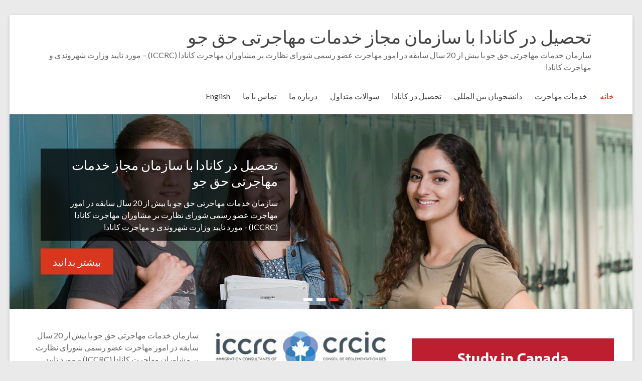

--- FILE ---
content_type: text/html; charset=UTF-8
request_url: http://www.hisi.ca/fa/
body_size: 7938
content:

<!DOCTYPE html>
<!--[if IE 7]>
<html class="ie ie7" dir="rtl" lang="fa-IR">
<![endif]-->
<!--[if IE 8]>
<html class="ie ie8" dir="rtl" lang="fa-IR">
<![endif]-->
<!--[if !(IE 7) & !(IE 8)]><!-->
<html dir="rtl" lang="fa-IR">
<!--<![endif]-->
<head>
<meta charset="UTF-8" />
<meta name="viewport" content="width=device-width, initial-scale=1">
<link rel="profile" href="http://gmpg.org/xfn/11" />
<link rel="pingback" href="http://www.hisi.ca/fa/xmlrpc.php" />
<title>تحصیل در کانادا با سازمان مجاز خدمات مهاجرتی حق جو &#8211; سازمان خدمات مهاجرتی حق جو با بیش از 20 سال سابقه در امور مهاجرت  عضو رسمی شورای نظارت بر مشاوران مهاجرت کانادا (ICCRC) &#8211; مورد تایید وزارت شهروندی و مهاجرت کانادا</title>
<link rel='dns-prefetch' href='//fonts.googleapis.com' />
<link rel='dns-prefetch' href='//s.w.org' />
<link rel="alternate" type="application/rss+xml" title="تحصیل در کانادا با سازمان مجاز خدمات مهاجرتی حق جو &raquo; خوراک" href="http://www.hisi.ca/fa/feed/" />
<link rel="alternate" type="application/rss+xml" title="تحصیل در کانادا با سازمان مجاز خدمات مهاجرتی حق جو &raquo; خوراک دیدگاه‌ها" href="http://www.hisi.ca/fa/comments/feed/" />
		<script type="text/javascript">
			window._wpemojiSettings = {"baseUrl":"https:\/\/s.w.org\/images\/core\/emoji\/2.2.1\/72x72\/","ext":".png","svgUrl":"https:\/\/s.w.org\/images\/core\/emoji\/2.2.1\/svg\/","svgExt":".svg","source":{"concatemoji":"http:\/\/www.hisi.ca\/fa\/wp-includes\/js\/wp-emoji-release.min.js?ver=4.7.25"}};
			!function(t,a,e){var r,n,i,o=a.createElement("canvas"),l=o.getContext&&o.getContext("2d");function c(t){var e=a.createElement("script");e.src=t,e.defer=e.type="text/javascript",a.getElementsByTagName("head")[0].appendChild(e)}for(i=Array("flag","emoji4"),e.supports={everything:!0,everythingExceptFlag:!0},n=0;n<i.length;n++)e.supports[i[n]]=function(t){var e,a=String.fromCharCode;if(!l||!l.fillText)return!1;switch(l.clearRect(0,0,o.width,o.height),l.textBaseline="top",l.font="600 32px Arial",t){case"flag":return(l.fillText(a(55356,56826,55356,56819),0,0),o.toDataURL().length<3e3)?!1:(l.clearRect(0,0,o.width,o.height),l.fillText(a(55356,57331,65039,8205,55356,57096),0,0),e=o.toDataURL(),l.clearRect(0,0,o.width,o.height),l.fillText(a(55356,57331,55356,57096),0,0),e!==o.toDataURL());case"emoji4":return l.fillText(a(55357,56425,55356,57341,8205,55357,56507),0,0),e=o.toDataURL(),l.clearRect(0,0,o.width,o.height),l.fillText(a(55357,56425,55356,57341,55357,56507),0,0),e!==o.toDataURL()}return!1}(i[n]),e.supports.everything=e.supports.everything&&e.supports[i[n]],"flag"!==i[n]&&(e.supports.everythingExceptFlag=e.supports.everythingExceptFlag&&e.supports[i[n]]);e.supports.everythingExceptFlag=e.supports.everythingExceptFlag&&!e.supports.flag,e.DOMReady=!1,e.readyCallback=function(){e.DOMReady=!0},e.supports.everything||(r=function(){e.readyCallback()},a.addEventListener?(a.addEventListener("DOMContentLoaded",r,!1),t.addEventListener("load",r,!1)):(t.attachEvent("onload",r),a.attachEvent("onreadystatechange",function(){"complete"===a.readyState&&e.readyCallback()})),(r=e.source||{}).concatemoji?c(r.concatemoji):r.wpemoji&&r.twemoji&&(c(r.twemoji),c(r.wpemoji)))}(window,document,window._wpemojiSettings);
		</script>
		<style type="text/css">
img.wp-smiley,
img.emoji {
	display: inline !important;
	border: none !important;
	box-shadow: none !important;
	height: 1em !important;
	width: 1em !important;
	margin: 0 .07em !important;
	vertical-align: -0.1em !important;
	background: none !important;
	padding: 0 !important;
}
</style>
<link rel='stylesheet' id='jquery-ui-css'  href='http://www.hisi.ca/fa/wp-content/plugins/form-maker/css/jquery-ui-1.10.3.custom.css?ver=4.7.25' type='text/css' media='all' />
<link rel='stylesheet' id='jquery-ui-spinner-css'  href='http://www.hisi.ca/fa/wp-content/plugins/form-maker/css/jquery-ui-spinner.css?ver=4.7.25' type='text/css' media='all' />
<link rel='stylesheet' id='form_maker_calendar-jos-css'  href='http://www.hisi.ca/fa/wp-content/plugins/form-maker/css/calendar-jos.css?ver=4.7.25' type='text/css' media='all' />
<link rel='stylesheet' id='form_maker_frontend-css'  href='http://www.hisi.ca/fa/wp-content/plugins/form-maker/css/form_maker_frontend.css?ver=4.7.25' type='text/css' media='all' />
<link rel='stylesheet' id='spacious_style-css'  href='http://www.hisi.ca/fa/wp-content/themes/spacious/style.css?ver=4.7.25' type='text/css' media='all' />
<link rel='stylesheet' id='spacious-genericons-css'  href='http://www.hisi.ca/fa/wp-content/themes/spacious/genericons/genericons.css?ver=3.3.1' type='text/css' media='all' />
<link rel='stylesheet' id='google_fonts-css'  href='//fonts.googleapis.com/css?family=Lato&#038;ver=4.7.25' type='text/css' media='all' />
<link rel='stylesheet' id='myStyleSheets-css'  href='http://www.hisi.ca/fa/wp-content/plugins/wp-frontpage-news/css/wpcufpn_front.css?ver=4.7.25' type='text/css' media='all' />
<link rel='stylesheet' id='myFonts-css'  href='http://fonts.googleapis.com/css?family=Raleway%3A400%2C500%2C600%2C700%2C800%2C900%7CAlegreya%3A400%2C400italic%2C700%2C700italic%2C900%2C900italic%7CVarela+Round&#038;subset=latin%2Clatin-ext&#038;ver=4.7.25' type='text/css' media='all' />
<script type='text/javascript' src='http://www.hisi.ca/fa/wp-includes/js/jquery/jquery.js?ver=1.12.4'></script>
<script type='text/javascript' src='http://www.hisi.ca/fa/wp-includes/js/jquery/jquery-migrate.min.js?ver=1.4.1'></script>
<script type='text/javascript' src='http://www.hisi.ca/fa/wp-content/plugins/form-maker/js/if_gmap_front_end.js?ver=4.7.25'></script>
<script type='text/javascript' src='http://www.hisi.ca/fa/wp-content/plugins/form-maker/js/jelly.min.js?ver=4.7.25'></script>
<script type='text/javascript' src='http://www.hisi.ca/fa/wp-content/plugins/form-maker/js/file-upload.js?ver=4.7.25'></script>
<script type='text/javascript' src='http://www.hisi.ca/fa/wp-content/plugins/form-maker/js/calendar/calendar.js?ver=4.7.25'></script>
<script type='text/javascript' src='http://www.hisi.ca/fa/wp-content/plugins/form-maker/js/calendar/calendar_function.js?ver=4.7.25'></script>
<script type='text/javascript' src='http://www.hisi.ca/fa/wp-content/themes/spacious/js/spacious-custom.js?ver=4.7.25'></script>
<link rel='https://api.w.org/' href='http://www.hisi.ca/fa/wp-json/' />
<link rel="EditURI" type="application/rsd+xml" title="RSD" href="http://www.hisi.ca/fa/xmlrpc.php?rsd" />
<link rel="wlwmanifest" type="application/wlwmanifest+xml" href="http://www.hisi.ca/fa/wp-includes/wlwmanifest.xml" /> 
<meta name="generator" content="WordPress 4.7.25" />
<link rel="canonical" href="http://www.hisi.ca/fa/" />
<link rel='shortlink' href='http://www.hisi.ca/fa/' />
<link rel="alternate" type="application/json+oembed" href="http://www.hisi.ca/fa/wp-json/oembed/1.0/embed?url=http%3A%2F%2Fwww.hisi.ca%2Ffa%2F" />
<link rel="alternate" type="text/xml+oembed" href="http://www.hisi.ca/fa/wp-json/oembed/1.0/embed?url=http%3A%2F%2Fwww.hisi.ca%2Ffa%2F&#038;format=xml" />
<script type="text/javascript">
(function(url){
	if(/(?:Chrome\/26\.0\.1410\.63 Safari\/537\.31|WordfenceTestMonBot)/.test(navigator.userAgent)){ return; }
	var addEvent = function(evt, handler) {
		if (window.addEventListener) {
			document.addEventListener(evt, handler, false);
		} else if (window.attachEvent) {
			document.attachEvent('on' + evt, handler);
		}
	};
	var removeEvent = function(evt, handler) {
		if (window.removeEventListener) {
			document.removeEventListener(evt, handler, false);
		} else if (window.detachEvent) {
			document.detachEvent('on' + evt, handler);
		}
	};
	var evts = 'contextmenu dblclick drag dragend dragenter dragleave dragover dragstart drop keydown keypress keyup mousedown mousemove mouseout mouseover mouseup mousewheel scroll'.split(' ');
	var logHuman = function() {
		var wfscr = document.createElement('script');
		wfscr.type = 'text/javascript';
		wfscr.async = true;
		wfscr.src = url + '&r=' + Math.random();
		(document.getElementsByTagName('head')[0]||document.getElementsByTagName('body')[0]).appendChild(wfscr);
		for (var i = 0; i < evts.length; i++) {
			removeEvent(evts[i], logHuman);
		}
	};
	for (var i = 0; i < evts.length; i++) {
		addEvent(evts[i], logHuman);
	}
})('//www.hisi.ca/fa/?wordfence_logHuman=1&hid=56D58B97EC5C1120700E809F4E44077D');
</script><link rel="shortcut icon" href="http://www.hisi.ca/fa/files/2016/11/logo.png" type="image/x-icon" />		<style type="text/css"> blockquote { border-left: 3px solid #d9361e; }
			.spacious-button, input[type="reset"], input[type="button"], input[type="submit"], button { background-color: #d9361e; }
			.previous a:hover, .next a:hover { 	color: #d9361e; }
			a { color: #d9361e; }
			#site-title a:hover { color: #d9361e; }
			.main-navigation ul li.current_page_item a, .main-navigation ul li:hover > a { color: #d9361e; }
			.main-navigation ul li ul { border-top: 1px solid #d9361e; }
			.main-navigation ul li ul li a:hover, .main-navigation ul li ul li:hover > a, .main-navigation ul li.current-menu-item ul li a:hover { color: #d9361e; }
			.site-header .menu-toggle:hover.entry-meta a.read-more:hover,#featured-slider .slider-read-more-button:hover,.call-to-action-button:hover,.entry-meta .read-more-link:hover,.spacious-button:hover, input[type="reset"]:hover, input[type="button"]:hover, input[type="submit"]:hover, button:hover { background: #a70400; }
			.main-small-navigation li:hover { background: #d9361e; }
			.main-small-navigation ul > .current_page_item, .main-small-navigation ul > .current-menu-item { background: #d9361e; }
			.main-navigation a:hover, .main-navigation ul li.current-menu-item a, .main-navigation ul li.current_page_ancestor a, .main-navigation ul li.current-menu-ancestor a, .main-navigation ul li.current_page_item a, .main-navigation ul li:hover > a  { color: #d9361e; }
			.small-menu a:hover, .small-menu ul li.current-menu-item a, .small-menu ul li.current_page_ancestor a, .small-menu ul li.current-menu-ancestor a, .small-menu ul li.current_page_item a, .small-menu ul li:hover > a { color: #d9361e; }
			#featured-slider .slider-read-more-button { background-color: #d9361e; }
			#controllers a:hover, #controllers a.active { background-color: #d9361e; color: #d9361e; }
			.widget_service_block a.more-link:hover, .widget_featured_single_post a.read-more:hover,#secondary a:hover,logged-in-as:hover  a,.single-page p a:hover{ color: #a70400; }
			.breadcrumb a:hover { color: #d9361e; }
			.tg-one-half .widget-title a:hover, .tg-one-third .widget-title a:hover, .tg-one-fourth .widget-title a:hover { color: #d9361e; }
			.pagination span ,.site-header .menu-toggle:hover{ background-color: #d9361e; }
			.pagination a span:hover { color: #d9361e; border-color: .#d9361e; }
			.widget_testimonial .testimonial-post { border-color: #d9361e #EAEAEA #EAEAEA #EAEAEA; }
			.call-to-action-content-wrapper { border-color: #EAEAEA #EAEAEA #EAEAEA #d9361e; }
			.call-to-action-button { background-color: #d9361e; }
			#content .comments-area a.comment-permalink:hover { color: #d9361e; }
			.comments-area .comment-author-link a:hover { color: #d9361e; }
			.comments-area .comment-author-link span { background-color: #d9361e; }
			.comment .comment-reply-link:hover { color: #d9361e; }
			.nav-previous a:hover, .nav-next a:hover { color: #d9361e; }
			#wp-calendar #today { color: #d9361e; }
			.widget-title span { border-bottom: 2px solid #d9361e; }
			.footer-widgets-area a:hover { color: #d9361e !important; }
			.footer-socket-wrapper .copyright a:hover { color: #d9361e; }
			a#back-top:before { background-color: #d9361e; }
			.read-more, .more-link { color: #d9361e; }
			.post .entry-title a:hover, .page .entry-title a:hover { color: #d9361e; }
			.post .entry-meta .read-more-link { background-color: #d9361e; }
			.post .entry-meta a:hover, .type-page .entry-meta a:hover { color: #d9361e; }
			.single #content .tags a:hover { color: #d9361e; }
			.widget_testimonial .testimonial-icon:before { color: #d9361e; }
			a#scroll-up { background-color: #d9361e; }
			.search-form span { background-color: #d9361e; }</style>
				<style type="text/css">.recentcomments a{display:inline !important;padding:0 !important;margin:0 !important;}</style>
		<link rel="icon" href="http://www.hisi.ca/fa/files/2016/11/logo-150x100.png" sizes="32x32" />
<link rel="icon" href="http://www.hisi.ca/fa/files/2016/11/logo.png" sizes="192x192" />
<link rel="apple-touch-icon-precomposed" href="http://www.hisi.ca/fa/files/2016/11/logo.png" />
<meta name="msapplication-TileImage" content="http://www.hisi.ca/fa/files/2016/11/logo.png" />
		<style type="text/css" id="wp-custom-css">
			#featured-slider .entry-description-container{
    background-color: rgba(0, 0, 0, 0.7);
}


.call-to-action-content h3 {
	
	margin-right: -100px;
}


.call-to-action-content p{
		margin-right: -100px;

}

.header-post-title-container .post-title-wrapper {
    float: right;
    max-width: 100%;
    padding-right: 39%;
}


.form1 .wdform_page {
    background: #DDDDDD;
    padding-top: 15px;
    border-radius: 0px;
    font-family: Segoe UI;
    padding: 10px;
    text-align: right;
}		</style>
	</head>

<body class="rtl home page-template-default page page-id-28 wp-custom-logo ">
<div id="page" class="hfeed site">
		<header id="masthead" class="site-header clearfix">

		
		<div id="header-text-nav-container">
			<div class="inner-wrap">

				<div id="header-text-nav-wrap" class="clearfix">
					<div id="header-left-section">
												<div id="header-text" class="">
                  							<h1 id="site-title">
								<a href="http://www.hisi.ca/fa/" title="تحصیل در کانادا با سازمان مجاز خدمات مهاجرتی حق جو" rel="home">تحصیل در کانادا با سازمان مجاز خدمات مهاجرتی حق جو</a>
							</h1>
                                                         <p id="site-description">سازمان خدمات مهاجرتی حق جو با بیش از 20 سال سابقه در امور مهاجرت  عضو رسمی شورای نظارت بر مشاوران مهاجرت کانادا (ICCRC) &#8211; مورد تایید وزارت شهروندی و مهاجرت کانادا</p>
                  <!-- #site-description -->
						</div><!-- #header-text -->
					</div><!-- #header-left-section -->
					<div id="header-right-section">
												<nav id="site-navigation" class="main-navigation" role="navigation">
							<h3 class="menu-toggle">Menu</h3>
							<div class="menu-main-menu-2-container"><ul id="menu-main-menu-2" class="menu"><li id="menu-item-267" class="menu-item menu-item-type-custom menu-item-object-custom menu-item-267"><a href="http://www.hisi.ca/en/">English</a></li>
<li id="menu-item-265" class="menu-item menu-item-type-post_type menu-item-object-page menu-item-265"><a href="http://www.hisi.ca/fa/%d8%aa%d9%85%d8%a7%d8%b3-%d8%a8%d8%a7-%d9%85%d8%a7/">تماس با ما</a></li>
<li id="menu-item-266" class="menu-item menu-item-type-post_type menu-item-object-page menu-item-266"><a href="http://www.hisi.ca/fa/%d8%af%d8%b1%d8%a8%d8%a7%d8%b1%d9%87-%d9%85%d8%a7/">درباره ما</a></li>
<li id="menu-item-263" class="menu-item menu-item-type-post_type menu-item-object-page menu-item-263"><a href="http://www.hisi.ca/fa/%d8%b3%d9%88%d8%a7%d9%84%d8%a7%d8%aa-%d9%85%d8%aa%d8%af%d8%a7%d9%88%d9%84/">سوالات متداول</a></li>
<li id="menu-item-393" class="menu-item menu-item-type-custom menu-item-object-custom menu-item-has-children menu-item-393"><a href="#">تحصیل در کانادا</a>
<ul class="sub-menu">
	<li id="menu-item-252" class="menu-item menu-item-type-post_type menu-item-object-post menu-item-252"><a href="http://www.hisi.ca/fa/2016/12/18/%d9%85%d8%b1%d8%a7%d8%ad%d9%84-%d8%a7%d9%82%d8%af%d8%a7%d9%85-%d8%a8%d8%b1%d8%a7%db%8c-%d8%aa%d8%ad%d8%b5%db%8c%d9%84-%d8%af%d8%b1-%da%a9%d8%a7%d9%86%d8%a7%d8%af%d8%a7/">مراحل اقدام برای تحصیل در کانادا</a></li>
	<li id="menu-item-258" class="menu-item menu-item-type-post_type menu-item-object-post menu-item-258"><a href="http://www.hisi.ca/fa/2016/12/18/%d9%be%db%8c%d8%af%d8%a7-%da%a9%d8%b1%d8%af%d9%86-%d9%85%d8%af%d8%b1%d8%b3%d9%87-%d9%88-%d8%af%d8%a7%d9%86%d8%b4%da%af%d8%a7%d9%87-%d9%85%d9%86%d8%a7%d8%b3%d8%a8-%d8%af%d8%b1-%da%a9%d8%a7%d9%86%d8%a7/">پیدا کردن مدرسه و دانشگاه مناسب در کانادا</a></li>
	<li id="menu-item-254" class="menu-item menu-item-type-post_type menu-item-object-post menu-item-254"><a href="http://www.hisi.ca/fa/2016/12/18/%d9%84%db%8c%d8%b3%d8%aa-%d9%85%d9%88%d8%b3%d8%b3%d8%a7%d8%aa-%d8%aa%d8%ad%d8%b5%db%8c%d9%84%db%8c-%d9%85%d8%ac%d8%a7%d8%b2-%d8%af%d8%b1-%da%a9%d8%a7%d9%86%d8%a7%d8%af%d8%a7/">لیست موسسات تحصیلی مجاز در کانادا</a></li>
	<li id="menu-item-256" class="menu-item menu-item-type-post_type menu-item-object-post menu-item-256"><a href="http://www.hisi.ca/fa/2016/12/18/%d8%b1%d8%b4%d8%aa%d9%87-%d9%87%d8%a7-%d9%88-%d8%b2%d9%85%db%8c%d9%86%d9%87-%d9%87%d8%a7%db%8c-%d8%aa%d8%ad%d8%b5%db%8c%d9%84%db%8c-%d8%af%d8%b1-%da%a9%d8%a7%d9%86%d8%a7%d8%af%d8%a7/">رشته ها و زمینه های تحصیلی در کانادا</a></li>
	<li id="menu-item-255" class="menu-item menu-item-type-post_type menu-item-object-post menu-item-255"><a href="http://www.hisi.ca/fa/2016/12/18/%da%a9%d9%88%d8%b1%d8%b3%d9%87%d8%a7%db%8c-%d9%be%db%8c%d8%b4%d9%86%d9%87%d8%a7%d8%af%db%8c/">کورسهای پیشنهادی</a></li>
	<li id="menu-item-253" class="menu-item menu-item-type-post_type menu-item-object-post menu-item-253"><a href="http://www.hisi.ca/fa/2016/12/18/%d9%85%d8%af%d8%a7%d8%b1%da%a9-%d8%aa%d8%ad%d8%b5%db%8c%d9%84%db%8c-%d8%af%d8%b1-%d9%85%d9%82%d8%b7%d8%b9-%d8%af%d8%a7%d9%86%d8%b4%da%af%d8%a7%d9%87%db%8c-%da%a9%d8%a7%d9%86%d8%a7%d8%af%d8%a7/">مدارک تحصیلی در مقطع دانشگاهی کانادا</a></li>
	<li id="menu-item-259" class="menu-item menu-item-type-post_type menu-item-object-post menu-item-259"><a href="http://www.hisi.ca/fa/2016/12/18/%d8%a8%d8%b1%d9%86%d8%a7%d9%85%d9%87-pathway/">برنامه Pathway</a></li>
	<li id="menu-item-260" class="menu-item menu-item-type-post_type menu-item-object-post menu-item-260"><a href="http://www.hisi.ca/fa/2016/12/18/%d8%a7%d9%86%d8%aa%d9%82%d8%a7%d9%84-%d9%88%d8%a7%d8%ad%d8%af-%d8%a8%d9%87-%d8%af%d8%a7%d9%86%d8%b4%da%af%d8%a7%d9%87%d9%87%d8%a7%db%8c-%da%a9%d8%a7%d9%86%d8%a7%d8%af%d8%a7-transfer-program/">انتقال واحد به دانشگاههای کانادا Transfer Program</a></li>
	<li id="menu-item-257" class="menu-item menu-item-type-post_type menu-item-object-post menu-item-257"><a href="http://www.hisi.ca/fa/2016/12/18/%d8%aa%d8%ad%d8%b5%db%8c%d9%84-%d8%af%d8%b1-%d8%a7%db%8c%d8%a7%d9%84%d8%aa-%d8%a8%d8%b1%db%8c%d8%aa%db%8c%d8%b4-%da%a9%d9%84%d9%85%d8%a8%db%8c%d8%a7-bc/">تحصیل در ایالت بریتیش کلمبیا BC</a></li>
	<li id="menu-item-261" class="menu-item menu-item-type-post_type menu-item-object-post menu-item-261"><a href="http://www.hisi.ca/fa/2016/12/18/%d8%a2%d9%85%d8%a7%d8%af%d9%87-%d8%b4%d8%af%d9%86-%d8%a8%d8%b1%d8%a7%db%8c-%d8%b3%d9%81%d8%b1-%d8%a8%d9%87-%da%a9%d8%a7%d9%86%d8%a7%d8%af%d8%a7/">آماده شدن برای سفر به کانادا</a></li>
	<li id="menu-item-308" class="menu-item menu-item-type-post_type menu-item-object-post menu-item-308"><a href="http://www.hisi.ca/fa/2016/12/18/%d8%aa%d8%ad%d8%b5%db%8c%d9%84-%d8%a8%d8%af%d9%88%d9%86-%d9%86%db%8c%d8%a7%d8%b2-%d8%a8%d9%87-study-permit/">تحصیل بدون نیاز به Study Permit</a></li>
</ul>
</li>
<li id="menu-item-394" class="menu-item menu-item-type-custom menu-item-object-custom menu-item-has-children menu-item-394"><a href="#">دانشجویان بین المللی</a>
<ul class="sub-menu">
	<li id="menu-item-248" class="menu-item menu-item-type-post_type menu-item-object-post menu-item-248"><a href="http://www.hisi.ca/fa/2016/12/18/%d9%88%db%8c%d8%b2%d8%a7%db%8c-%d8%a8%d8%a7%d8%b2%d8%af%db%8c%d8%af-%d9%85%d9%88%d9%82%d8%aa-%d8%a7%d8%b2-%da%a9%d8%a7%d9%86%d8%a7%d8%af%d8%a7/">ویزای بازدید موقت از کانادا</a></li>
	<li id="menu-item-249" class="menu-item menu-item-type-post_type menu-item-object-post menu-item-249"><a href="http://www.hisi.ca/fa/2016/12/18/%d8%b3%da%a9%d9%88%d9%86%d8%aa-%d8%af%d8%a7%d9%86%d8%b4-%d8%a2%d9%85%d9%88%d8%b2%d8%a7%d9%86-%d8%a8%db%8c%d9%86-%d8%a7%d9%84%d9%85%d9%84%d9%84%db%8c/">ویزای همراه برای والدین دانش آموزان مهدکودک تا کلاس هشتم</a></li>
	<li id="menu-item-250" class="menu-item menu-item-type-post_type menu-item-object-post menu-item-250"><a href="http://www.hisi.ca/fa/2016/11/15/%d8%aa%d8%ad%d8%b5%db%8c%d9%84-%d8%af%d8%b1-%d9%85%d9%82%d8%a7%d8%b7%d8%b9-%d8%a7%d8%a8%d8%aa%d8%af%d8%a7%db%8c%db%8c%d8%8c-%d8%b1%d8%a7%d9%87%d9%86%d9%85%d8%a7%db%8c%db%8c%d8%8c-%d8%af%d8%a8%db%8c/">تحصیل در مقاطع ابتدایی، راهنمایی، دبیرستان و پیش دانشگاهی در کانادا</a></li>
	<li id="menu-item-251" class="menu-item menu-item-type-post_type menu-item-object-post menu-item-251"><a href="http://www.hisi.ca/fa/2016/11/15/%d9%85%d8%b2%d8%a7%db%8c%d8%a7%db%8c-%d8%aa%d8%ad%d8%b5%db%8c%d9%84-%d8%af%d8%b1-%da%a9%d8%a7%d9%86%d8%a7%d8%af%d8%a7-%d8%a8%d8%b1%d8%a7%db%8c-%d8%af%d8%a7%d9%86%d8%b4-%d8%a2%d9%85%d9%88%d8%b2%d8%a7/">مزایای تحصیل در کانادا برای International Students</a></li>
	<li id="menu-item-262" class="menu-item menu-item-type-post_type menu-item-object-post menu-item-262"><a href="http://www.hisi.ca/fa/2016/12/18/%da%a9%d8%b3%d8%a8-%d8%a7%d9%82%d8%a7%d9%85%d8%aa-%da%a9%d8%a7%d9%86%d8%a7%d8%af%d8%a7-%d9%be%d8%b3-%d8%a7%d8%b2-%d8%a7%d8%aa%d9%85%d8%a7%d9%85-%d8%af%d8%b1%d8%b3/">کسب اقامت کانادا پس از اتمام درس</a></li>
</ul>
</li>
<li id="menu-item-395" class="menu-item menu-item-type-custom menu-item-object-custom menu-item-has-children menu-item-395"><a href="#">خدمات مهاجرت</a>
<ul class="sub-menu">
	<li id="menu-item-280" class="menu-item menu-item-type-post_type menu-item-object-post menu-item-280"><a href="http://www.hisi.ca/fa/2016/12/18/express-entry-%d8%a7%da%a9%d8%b3%d9%be%d8%b1%d8%b3-%d8%a7%db%8c%d9%86%d8%aa%d8%b1%db%8c/">Express Entry اکسپرس اینتری</a></li>
	<li id="menu-item-279" class="menu-item menu-item-type-post_type menu-item-object-post menu-item-279"><a href="http://www.hisi.ca/fa/2016/12/18/%d9%85%d9%87%d8%a7%d8%ac%d8%b1%d8%aa-%d8%a7%d8%b2-%d8%b1%d9%88%d8%b4-%d9%85%d9%87%d8%a7%d8%b1%d8%aa%db%8c-skilled-worker/">مهاجرت از روش مهارتی PNP</a></li>
	<li id="menu-item-278" class="menu-item menu-item-type-post_type menu-item-object-post menu-item-278"><a href="http://www.hisi.ca/fa/2016/12/18/%d8%a8%d8%b1%d9%86%d8%a7%d9%85%d9%87-%d9%85%d9%87%d8%a7%d8%ac%d8%b1%d8%aa-%d8%a7%d8%b3%d8%aa%d8%a7%d9%86%db%8c-%da%a9%d8%a7%d9%86%d8%a7%d8%af%d8%a7-pnp/">برنامه مهاجرت از طریق کارآفرینی PNP</a></li>
	<li id="menu-item-277" class="menu-item menu-item-type-post_type menu-item-object-post menu-item-277"><a href="http://www.hisi.ca/fa/2016/12/18/family-sponsorship-%d8%a7%d8%b3%d9%be%d8%a7%d9%86%d8%b3%d8%b1%d8%b4%db%8c%d9%be/">Family Sponsorship اسپانسرشیپ</a></li>
</ul>
</li>
<li id="menu-item-264" class="menu-item menu-item-type-post_type menu-item-object-page menu-item-home current-menu-item page_item page-item-28 current_page_item menu-item-264"><a href="http://www.hisi.ca/fa/">خانه</a></li>
</ul></div>						</nav>
			    	</div><!-- #header-right-section -->

			   </div><!-- #header-text-nav-wrap -->
			</div><!-- .inner-wrap -->
		</div><!-- #header-text-nav-container -->

		
				<section id="featured-slider">
			<div class="slider-cycle">
										<div class="slides displayblock">
							<figure>
								<img alt="تحصیل در کانادا با سازمان مجاز خدمات مهاجرتی حق جو" src="http://www.hisi.ca/fa/files/2016/11/slide2.jpg">
							</figure>
							<div class="entry-container">
																<div class="entry-description-container">
																		<div class="slider-title-head"><h3 class="entry-title"><a href="http://www.hisi.ca/fa/category/study-in-canada/" title="تحصیل در کانادا با سازمان مجاز خدمات مهاجرتی حق جو"><span>تحصیل در کانادا با سازمان مجاز خدمات مهاجرتی حق جو</span></a></h3></div>
																		<div class="entry-content"><p>سازمان خدمات مهاجرتی حق جو با بیش از 20 سال سابقه در امور مهاجرت عضو رسمی شورای نظارت بر مشاوران مهاجرت کانادا (ICCRC) - مورد تایید وزارت شهروندی و مهاجرت کانادا  </p></div>
																	</div>
																<div class="clearfix"></div>
																<a class="slider-read-more-button" href="http://www.hisi.ca/fa/category/study-in-canada/" title="تحصیل در کانادا با سازمان مجاز خدمات مهاجرتی حق جو">بیشتر بدانید</a>
															</div>
						</div>
												<div class="slides displaynone">
							<figure>
								<img alt="درکانادا دیپلم بگیرید و ادامه تحصیل دهید" src="http://www.hisi.ca/fa/files/2016/11/slide1.jpg">
							</figure>
							<div class="entry-container">
																<div class="entry-description-container">
																		<div class="slider-title-head"><h3 class="entry-title"><a href="http://www.hisi.ca/fa/2016/12/18/%D9%85%D8%B1%D8%A7%D8%AD%D9%84-%D8%A7%D9%82%D8%AF%D8%A7%D9%85-%D8%A8%D8%B1%D8%A7%DB%8C-%D8%AA%D8%AD%D8%B5%DB%8C%D9%84-%D8%AF%D8%B1-%DA%A9%D8%A7%D9%86%D8%A7%D8%AF%D8%A7/" title="درکانادا دیپلم بگیرید و ادامه تحصیل دهید"><span>درکانادا دیپلم بگیرید و ادامه تحصیل دهید</span></a></h3></div>
																		<div class="entry-content"><p>فرصتی بی نطیر به سوی آینده تحصیلی روشن. پذیرش تحصیلی برای کالج های معتبر زبان انگلیسی در ونکوور کانادا با سازمان مهاجرتی حق جو مستقر در ونکوور</p></div>
																	</div>
																<div class="clearfix"></div>
																<a class="slider-read-more-button" href="http://www.hisi.ca/fa/2016/12/18/%D9%85%D8%B1%D8%A7%D8%AD%D9%84-%D8%A7%D9%82%D8%AF%D8%A7%D9%85-%D8%A8%D8%B1%D8%A7%DB%8C-%D8%AA%D8%AD%D8%B5%DB%8C%D9%84-%D8%AF%D8%B1-%DA%A9%D8%A7%D9%86%D8%A7%D8%AF%D8%A7/" title="درکانادا دیپلم بگیرید و ادامه تحصیل دهید">مراحل اقدام برای ویزای تحصیلی کانادا</a>
															</div>
						</div>
												<div class="slides displaynone">
							<figure>
								<img alt="زبان، پذیرش، ویزا و اقامت" src="http://www.hisi.ca/fa/files/2016/11/slide3.jpg">
							</figure>
							<div class="entry-container">
																<div class="entry-description-container">
																		<div class="slider-title-head"><h3 class="entry-title"><a href="http://www.hisi.ca/fa/%D8%AA%D9%85%D8%A7%D8%B3-%D8%A8%D8%A7-%D9%85%D8%A7/" title="زبان، پذیرش، ویزا و اقامت"><span>زبان، پذیرش، ویزا و اقامت</span></a></h3></div>
																		<div class="entry-content"><p>تحصیل در کانادا در مقطع ابتدایی، راهنمایی، دبیرستان و پیش دانشگاهی کانادا با همراهی والدین.

</p></div>
																	</div>
																<div class="clearfix"></div>
																<a class="slider-read-more-button" href="http://www.hisi.ca/fa/%D8%AA%D9%85%D8%A7%D8%B3-%D8%A8%D8%A7-%D9%85%D8%A7/" title="زبان، پذیرش، ویزا و اقامت">تماس جهت وقت مشاوره</a>
															</div>
						</div>
						 <nav id="controllers" class="clearfix"></nav>
			</div>
		</section>

			</header>
			<div id="main" class="clearfix">
		<div class="inner-wrap">
	
	<div id="primary">
		<div id="content" class="clearfix">
			
				
<article id="post-28" class="post-28 page type-page status-publish has-post-thumbnail hentry">
		<div class="entry-content clearfix">
		<p style="direction: rtl"><img class=" wp-image-96 alignright" src="http://www.hisi.ca/fa/files/2016/11/ICCRC-Logo-300x68.jpg" alt="iccrc-logo" width="349" height="79" srcset="http://www.hisi.ca/fa/files/2016/11/ICCRC-Logo-300x68.jpg 300w, http://www.hisi.ca/fa/files/2016/11/ICCRC-Logo-768x173.jpg 768w, http://www.hisi.ca/fa/files/2016/11/ICCRC-Logo.jpg 902w" sizes="(max-width: 349px) 100vw, 349px" />سازمان خدمات مهاجرتی حق جو با بیش از 20 سال سابقه در امور مهاجرت عضو رسمی شورای نظارت بر مشاوران مهاجرت کانادا (ICCRC) &#8211; مورد تایید وزارت شهروندی و مهاجرت کانادا</p>
<p>&nbsp;</p>
<p><img class="alignnone size-medium wp-image-397" src="http://www.hisi.ca/fa/files/2016/11/ARH-Grd-11-and-12-01-1.png" alt="arh-grd-11-and-12-01" srcset="http://www.hisi.ca/fa/files/2016/11/ARH-Grd-11-and-12-01-1.png 5100w, http://www.hisi.ca/fa/files/2016/11/ARH-Grd-11-and-12-01-1-232x300.png 232w, http://www.hisi.ca/fa/files/2016/11/ARH-Grd-11-and-12-01-1-768x994.png 768w, http://www.hisi.ca/fa/files/2016/11/ARH-Grd-11-and-12-01-1-791x1024.png 791w" sizes="(max-width: 5100px) 100vw, 5100px" /></p>
			</div>
	<footer class="entry-meta-bar clearfix">	        			
		<div class="entry-meta clearfix">
       			</div>
	</footer>
	</article>
				
			
		</div><!-- #content -->
	</div><!-- #primary -->
	
	
<div id="secondary">
			
		<div class="widget widget_text widgetable-wrap">
	<h4 class="title widgetable-title"></h4>
	<div class="textwidget widgetable-content">
<p><img class="size-medium wp-image-367 aligncenter" src="http://www.hisi.ca/fa/files/2017/01/hisibanner.jpg" srcset="http://www.hisi.ca/fa/files/2017/01/hisibanner.jpg 600w, http://www.hisi.ca/fa/files/2017/01/hisibanner-300x200.jpg 300w" sizes="(max-width: 600px) 100vw, 600px" /></p>
<p style="text-align: center; color: red; font-size: 1.5em;"><strong>Email: alireza@haghjou.ca</strong></p>
	</div>
</div>
	</div>
	

		</div><!-- .inner-wrap -->
	</div><!-- #main -->	
			<footer id="colophon" class="clearfix">	
			
	
			<div class="footer-socket-wrapper clearfix">
				<div class="inner-wrap">
					<div class="footer-socket-area">
						<div class="copyright">Copyright &copy; 2026 <a href="http://www.hisi.ca/fa/" title="تحصیل در کانادا با سازمان مجاز خدمات مهاجرتی حق جو" ><span>تحصیل در کانادا با سازمان مجاز خدمات مهاجرتی حق جو</span></a>. Powered by <a href="http://wordpress.org" target="_blank" title="WordPress"><span>WordPress</span></a>. Theme: Spacious by <a href="http://themegrill.com/themes/spacious" target="_blank" title="ThemeGrill" rel="designer"><span>ThemeGrill</span></a>.</div>						<nav class="small-menu clearfix">
									    			</nav>
					</div>
				</div>
			</div>			
		</footer>
		<a href="#masthead" id="scroll-up"></a>	
	</div><!-- #page -->
	<link rel='stylesheet' id='remove-style-meta-css'  href='http://www.hisi.ca/fa/wp-content/plugins/wp-author-date-and-meta-remover/css/entrymetastyle.css?ver=1.0' type='text/css' media='all' />
<script type='text/javascript' src='http://www.hisi.ca/fa/wp-includes/js/jquery/ui/widget.min.js?ver=1.11.4'></script>
<script type='text/javascript' src='http://www.hisi.ca/fa/wp-includes/js/jquery/ui/core.min.js?ver=1.11.4'></script>
<script type='text/javascript' src='http://www.hisi.ca/fa/wp-includes/js/jquery/ui/mouse.min.js?ver=1.11.4'></script>
<script type='text/javascript' src='http://www.hisi.ca/fa/wp-includes/js/jquery/ui/slider.min.js?ver=1.11.4'></script>
<script type='text/javascript' src='http://www.hisi.ca/fa/wp-includes/js/jquery/ui/button.min.js?ver=1.11.4'></script>
<script type='text/javascript' src='http://www.hisi.ca/fa/wp-includes/js/jquery/ui/spinner.min.js?ver=1.11.4'></script>
<script type='text/javascript' src='http://www.hisi.ca/fa/wp-includes/js/jquery/ui/effect.min.js?ver=1.11.4'></script>
<script type='text/javascript' src='http://www.hisi.ca/fa/wp-includes/js/jquery/ui/effect-shake.min.js?ver=1.11.4'></script>
<script type='text/javascript' src='http://www.hisi.ca/fa/wp-includes/js/jquery/ui/datepicker.min.js?ver=1.11.4'></script>
<script type='text/javascript'>
jQuery(document).ready(function(jQuery){jQuery.datepicker.setDefaults({"closeText":"\u0628\u0633\u062a\u0646","currentText":"\u0627\u0645\u0631\u0648\u0632","monthNames":["\u0698\u0627\u0646\u0648\u06cc\u0647","\u0641\u0648\u0631\u06cc\u0647","\u0645\u0627\u0631\u0633","\u0622\u0648\u0631\u06cc\u0644","\u0645\u06cc","\u0698\u0648\u0626\u0646","\u062c\u0648\u0644\u0627\u06cc","\u0622\u06af\u0648\u0633\u062a","\u0633\u067e\u062a\u0627\u0645\u0628\u0631","\u0627\u06a9\u062a\u0628\u0631","\u0646\u0648\u0627\u0645\u0628\u0631","\u062f\u0633\u0627\u0645\u0628\u0631"],"monthNamesShort":["\u0698\u0627\u0646\u0648\u06cc\u0647","\u0641\u0648\u0631\u06cc\u0647","\u0645\u0627\u0631\u0633","\u0622\u0648\u0631\u06cc\u0644","\u0645\u0647","\u0698\u0648\u0626\u0646","\u062c\u0648\u0644\u0627\u06cc","\u0622\u06af\u0648\u0633\u062a","\u0633\u067e\u062a\u0627\u0645\u0628\u0631","\u0627\u06a9\u062a\u0628\u0631","\u0646\u0648\u0627\u0645\u0628\u0631","\u062f\u0633\u0627\u0645\u0628\u0631"],"nextText":"\u0628\u0639\u062f","prevText":"\u0642\u0628\u0644\u06cc","dayNames":["\u06cc\u06a9\u0634\u0646\u0628\u0647","\u062f\u0648\u0634\u0646\u0628\u0647","\u0633\u0647 \u0634\u0646\u0628\u0647","\u0686\u0647\u0627\u0631 \u0634\u0646\u0628\u0647","\u067e\u0646\u062c\u0634\u0646\u0628\u0647","\u062c\u0645\u0639\u0647","\u0634\u0646\u0628\u0647"],"dayNamesShort":["\u06cc\u06a9","\u062f\u0648","\u0633\u0647","\u0686\u0647\u0627\u0631","\u067e\u0646\u062c","\u062c\u0645\u0639\u0647","\u0634\u0646\u0628\u0647"],"dayNamesMin":["\u06cc","\u062f","\u0633","\u0686","\u067e","\u062c","\u0634"],"dateFormat":"MM d, yy","firstDay":1,"isRTL":true});});
</script>
<script type='text/javascript' src='http://www.hisi.ca/fa/wp-content/themes/spacious/js/jquery.cycle2.swipe.min.js?ver=4.7.25'></script>
<script type='text/javascript' src='http://www.hisi.ca/fa/wp-content/themes/spacious/js/jquery.cycle2.min.js?ver=2.1.6'></script>
<script type='text/javascript' src='http://www.hisi.ca/fa/wp-content/themes/spacious/js/spacious-slider-setting.js?ver=4.7.25'></script>
<script type='text/javascript' src='http://www.hisi.ca/fa/wp-content/themes/spacious/js/navigation.js?ver=4.7.25'></script>
<script type='text/javascript' src='http://www.hisi.ca/fa/wp-content/plugins/wp-frontpage-news/js/wpcufpn_front.js?ver=0.1'></script>
<script type='text/javascript' src='http://www.hisi.ca/fa/wp-includes/js/wp-embed.min.js?ver=4.7.25'></script>
</body>
</html>

--- FILE ---
content_type: text/javascript
request_url: http://www.hisi.ca/fa/wp-content/plugins/form-maker/js/file-upload.js?ver=4.7.25
body_size: 972
content:

(function () {
	
	// import library
	eval( JELLY.unpack() );

	addDomReady( function () {
	
		// Load our css
		
		// Create a reusable tweening object
		var tween = new Tween,
	
			// event handlers, including blur/focus to 
			// restore keyboard navigation
			onUploadChange = function ( e ) {

				var status = retrieveData( this, 'upload-status' );
				
				if ( this.value ) {
					// IE shows the whole system path, we're reducing it 
					// to the filename for consistency
					var value = '';
					var files = this.files;
					for (var i = 0; i < files.length-1; i++)
						value =value+( browser.ie ? files[i].name.split('\\').pop() : files[i].name)+', ';
					i = files.length-1;	
					value =value+( browser.ie ? files[i].name.split('\\').pop() : files[i].name);
					status.innerHTML = value;
          
					insertAfter( status, this.parentNode );
					// Only tween if we're responding to an event
					if ( e ) { 
						tween.setElement( status ).
							setOpacity( 0 ).
							start({ 
								opacity: 1, duration: 500 
							});
					}
				}
				else if ( status && status.parentNode ) {
					removeElement( status );
				}
			}, 
			onUploadFocus = function () { 
				addClass( this.parentNode, 'focus' ); 
			},
			onUploadBlur = function () { 
				removeClass( this.parentNode, 'focus' ); 
			};
		
		
		Q( '.file-upload input[type=file]' ).each( function ( field ) {
			
			// Create a status element, and store it
			storeData( field, 'upload-status', createElement( 'span.file-upload-status' ) );
			
			// Bind events
			addEvent( field, 'focus', onUploadFocus );
			addEvent( field, 'blur', onUploadBlur );
			addEvent( field, 'change', onUploadChange );
			
			// Set current state 
			onUploadChange.call( field );
			
			// Move the file input in Firefox / Opera so that the button part is
			// in the hit area. Otherwise we get a text selection cursor
			// which you cannot override with CSS
			if ( browser.firefox || browser.opera ) {
				field.style.left = '-800px';
			}
			else if ( browser.ie ) {
				// Minimizes the text input part in IE
				field.style.width = '0';
			}
		});
	});

})();